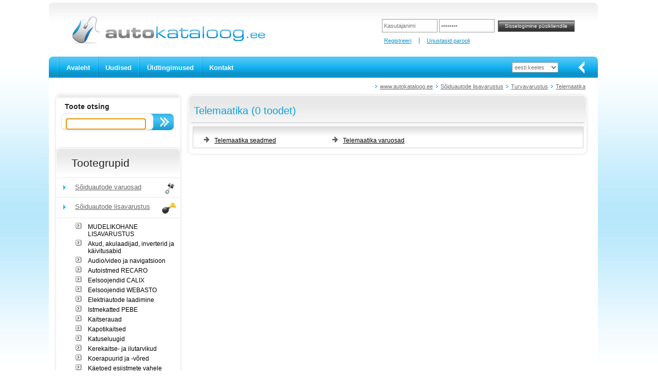

--- FILE ---
content_type: text/html; charset=utf-8
request_url: https://www.autokataloog.ee/et/tooted/2/soiduautode-lisavarustus/17/turvavarustus/2524/telemaatika
body_size: 30208
content:
<!DOCTYPE html>
<html>
<head>
    <meta charset="utf-8" />
    <title>Telemaatika</title>
    <link href="/Content/site.css" rel="stylesheet" type="text/css" />
    <link href="/Content/themes/base/all.css" rel="stylesheet" type="text/css" />
    <link href="/Content/jquery.fancybox.css" rel="stylesheet" type="text/css" media="screen" />
    <link href="/Content/slick/slick.css" rel="stylesheet" type="text/css" />
    <link href="/Content/slick/slick-theme.css" rel="stylesheet" type="text/css" />
    <link href="/Content/timeout-dialog.css" rel="stylesheet" type="text/css" />
    <script src="/Scripts/jquery-1.9.1.min.js" type="text/javascript"></script>
    <script src="/Scripts/jquery-migrate-1.2.1.min.js"></script>
    <script src="/Scripts/jquery-ui-1.11.3.min.js" type="text/javascript"></script>
    <script src="/Content/slick/slick.min.js" type="text/javascript"></script>
    <script src="/Scripts/modernizr-2.8.3.js" type="text/javascript"></script>
    <script src="/Scripts/timeout-dialog.js"></script>
    <meta name="description" content="Telemaatika" />
    <meta name="keywords" content="Telemaatika seadmed, Telemaatika varuosad" />
    <meta name="author" content="Rommi Unt, HÄT Systems">
    <!-- favicon -->
    <link rel="apple-touch-icon" sizes="57x57" href="/Content/icons/apple-icon-57x57.png">
    <link rel="apple-touch-icon" sizes="60x60" href="/Content/icons/apple-icon-60x60.png">
    <link rel="apple-touch-icon" sizes="72x72" href="/Content/icons/apple-icon-72x72.png">
    <link rel="apple-touch-icon" sizes="76x76" href="/Content/icons/apple-icon-76x76.png">
    <link rel="apple-touch-icon" sizes="114x114" href="/Content/icons/apple-icon-114x114.png">
    <link rel="apple-touch-icon" sizes="120x120" href="/Content/icons/apple-icon-120x120.png">
    <link rel="apple-touch-icon" sizes="144x144" href="/Content/icons/apple-icon-144x144.png">
    <link rel="apple-touch-icon" sizes="152x152" href="/Content/icons/apple-icon-152x152.png">
    <link rel="apple-touch-icon" sizes="180x180" href="/Content/icons/apple-icon-180x180.png">
    <link rel="icon" type="image/png" href="/Content/icons/favicon-32x32.png" sizes="32x32">
    <link rel="icon" type="image/png" href="/Content/icons/favicon-96x96.png" sizes="96x96">
    <link rel="icon" type="image/png" href="/Content/icons/favicon-16x16.png" sizes="16x16">
    <link rel="icon" type="image/png" href="/Content/icons/android-icon-192x192.png" sizes="192x192">
    <link rel="manifest" href="/Content/icons/manifest.json">
    
    <link rel="shortcut icon" href="/Content/icons/favicon.ico" type="image/x-icon">
    <meta name="msapplication-TileColor" content="#da532c">
    <meta name="msapplication-TileImage" content="/Content/icons/ms-icon-144x144.png">
    <meta name="msapplication-config" content="/Content/icons/browserconfig.xml">
    <meta name="theme-color" content="#ffffff">
</head>
<body>
    <div id="main_div">
        
        <div id="left_div">
            <div id="header_div">
                                <div id="logo_div">
                    <a href="/et" title="www.autokataloog.ee"><img width="379" height="55" class="png" alt="www.autokataloog.ee" src="/Content/img/logo.png" /></a>
                </div>
                        <script src="/Scripts/jquery.validate.min.js" type="text/javascript"></script>
        <script src="/Scripts/jquery.validate.unobtrusive.min.js" type="text/javascript"></script>
        <div id="client_div">
<form action="/et/logi-sisse" id="login-form" method="post"><input class="login_input" data-val="true" data-val-required="Kasutajanime sisestamine on kohustuslik" id="UserName" name="UserName" title="Kasutajanimi" type="text" value="" /><input class="login_input" data-val="true" data-val-required="Salasõna sisestamine on kohustuslik" id="Password" name="Password" title="Salasõna" type="password" />            <input name="logon" type="submit" value="Sisselogimine p&#252;sikliendile" class="login_btn" id="loginsubmit" />
</form>            <ul id="client_links_ul">
                <li><a href="/et/registreeri-kasutajaks" title="Registreeri">Registreeri</a></li>
                <li><a href="/et/unustasid-parooli" title="Unustasid parooli">Unustasid parooli</a></li>
            </ul>
        </div>
<script type="text/javascript">
    $(function () {
        $('.login_input').each(function () {
            if ($(this).val() == '') {
                $(this).val($(this).prop('title'));
            }
        });
        $('.login_input').focus(function () {
            if ($(this).val() == $(this).prop('title')) {
                $(this).val('');
            }
        }).blur(function () {
            if ($(this).val() == '') {
                $(this).val($(this).prop('title'));
            }
        });
    });
</script>
            </div>
            
            <div id="mainmenu_div">
                <div id="mainmenu_start_div"></div>
                <ul id="mainmenu_ul">
                    <li><a href="/et" title="Avaleht">Avaleht</a></li>
                    <li><a href="/et/uudised" title="Uudised">Uudised</a></li>
                    
                    <li><a href="/et/tingimused" title="&#220;ldtingimused">&#220;ldtingimused</a></li>
                    <li><a href="/et/kontakt" title="Kontakt">Kontakt</a></li>
                                    </ul>
<form action="/et/home/setlanguage" method="get">                <div id="lang_menu_div">
                    <select id="lang">
                        <option value="et">eesti keeles</option>
                        <option value="en">in english</option>
                        <option value="ru">по русски</option>
                        <option value="lv">latviski</option>
                        <option value="lt">lietuviškai</option>
                    </select>
                </div>
                <div id="mainmenu_end_div"></div>
                <div id="mainmenu_arrow"></div>
</form>            </div>
            <div id="main_middle_div">
                <ul id="path_ul">
        <li><a href="/et" title="www.autokataloog.ee">www.autokataloog.ee</a></li>
        <li><a href="/et/tooted/2/soiduautode-lisavarustus" title="Sõiduautode lisavarustus">S&#245;iduautode lisavarustus</a></li>
            <li><a href="/et/tooted/2/soiduautode-lisavarustus/17/turvavarustus" title="Turvavarustus">Turvavarustus</a></li>
            <li><a href="/et/tooted/2/soiduautode-lisavarustus/17/turvavarustus/2524/telemaatika" title="Telemaatika">Telemaatika</a></li>
        </ul>
<script type="text/javascript">
    $(function () {
        var content = $('#path_ul').html();
        if (content == null || content == '') {
            return;
        }
        if (content.trim().length > 10) {
            $.post('/et/tree-storebreadcrumb', { 'content': content.trim() }, function (data) {});
        }
    });
</script>
                

<div class="clearer">
    <div id="middle_left_div">
        <div id="product_menu_search">
            <div id="otsing_sisu">
<form action="/et/search/query" id="srch_frm" method="get">    <div id="otsing_sisu1">Toote otsing</div>
    <div id="otsing_sisu2">
        <input type="text" name="keyword" id="keyword" title="Tootekood v&#245;i m&#228;rks&#245;na" class="none" />
        <input type="submit" name="search" id="search" class="nupp3" value="" />
    </div>
    <div class="clearer"></div>
</form></div>
<script type="text/javascript">
    $(function () {
        $('.none').each(function () {
            if ($(this).val() == '') {
                $(this).val($(this).prop('title'));
            }
        });
        $('.none').focus(function () {
            if ($(this).val() == $(this).prop('title')) {
                $(this).val('');
            }
        }).blur(function () {
            if ($(this).val() == '') {
                $(this).val($(this).prop('title'));
            }
        });
        $('#keyword').focus();
        $('#keyword').val('').val(''); // set cursor into the end (of text)
    });
</script>
<script type="text/javascript">
    (function ($) {
        $.widget("app.autocomplete", $.ui.autocomplete, {
            _renderItem: function (ul, item) {
                //this.element.css("color", "red"); // for styling INPUT
                ul.addClass('ui-corner-all');
                var result = this._super(ul, item);
                result.addClass('ui-corner-all');
                result.css('padding-right', '0');
                result.prop('data-label', item.label);
                result.append('<a href="" style="float:right" class="remove-x" data-item="' + item.label + '"><img src="/Content/img/close-16-light.png" class="remove-x" /></a>');
                return result;
            }
        });
    })(jQuery);
    //
    $(function () {
        var words = [];
        $('#keyword').autocomplete({
            source: function (request, response) {
                $.ajax({
                    url: '/et/search-json-autocomplete',
                    dataType: "json",
                    cache: false,
                    async: true,
                    contentType: 'application/json, charset=utf-8',
                    data: {
                        word: $('#keyword').val()
                    },
                    success: function (data) {
                        response($.map(data, function (item) {
                            words.push(item);
                            return {
                                label: item,
                                value: item,
                            }
                        }));
                    },
                    error: function (xhr, status, msg) {
                        var mode = 'False';
                        if (mode.toLowerCase() == 'true') {
                            console.log(status);
                            if (msg.length > 1) {
                                console.log(msg);
                            }
                        }
                    }
                });
            },
            minLength: 2,
            delay: 500,
            //html: true
            focus: function (event, ui) {
            },
            select: function (event, ui) {
                // check for LI or A
                // event.srcElement is not available in Firefox
                var target = event.srcElement;
                if (target == undefined) {
                    // firefox - hack
                    if (event.pageY >= 320) {
                        event.preventDefault();
                        $('#keyword').autocomplete('close');
                        return;
                    }
                    // event.target.localName = "input"
                    // event.currentTarget.localName = "ul"
                    // event.delegateTarget.localName = "ul"
                    // this.localName = "input"
                    // no LI or A or IMG
                }
                if ((target.localName == 'a' || target.localName == 'img') && target.className == 'remove-x') {
                    event.preventDefault();
                    $.ajax({
                        url: '/et/search-json-removefromhistory',
                        dataType: "json",
                        cache: false,
                        async: true,
                        contentType: 'application/json, charset=utf-8',
                        data: {
                            keyword: ui.item.label
                        },
                        success: function (data) {
                            // OK
                        }
                    });
                }
            }
        });
    });
</script>

            
<div>
    <h2>Tootegrupid</h2>
</div>
    <ul id="product_menu_ul">
            <li><a href="/et/tooted/1/soiduautode-varuosad" title="S&#245;iduautode varuosad"><span class="icon_parent_tree" style="background-image:url(/files/icons/icon_soiduautode_varuosad.gif);">S&#245;iduautode varuosad</span></a></li>
    </ul>
    <ul id="product_menu_ul">
            <!-- opened -->
            <li><a href="/et/tooted/2/soiduautode-lisavarustus" title="S&#245;iduautode lisavarustus"><span class="icon_parent_tree" style="background-image:url(/files/icons/icon_soiduautode_lisavarustus.gif);">S&#245;iduautode lisavarustus</span></a></li>
    </ul>
            <!-- level two -->
            <div id="menuline_div">&nbsp;</div>
            <ul id="product2_menu_ul">
                        <li><a href="/et/tooted/2/soiduautode-lisavarustus/1354/mudelikohane-lisavarustus" title="MUDELIKOHANE LISAVARUSTUS">MUDELIKOHANE LISAVARUSTUS</a></li>
                        <li><a href="/et/tooted/2/soiduautode-lisavarustus/18/akud-akulaadijad-inverterid-ja-kaivitusabid" title="Akud, akulaadijad, inverterid ja k&#228;ivitusabid">Akud, akulaadijad, inverterid ja k&#228;ivitusabid</a></li>
                        <li><a href="/et/tooted/2/soiduautode-lisavarustus/15/audio-video-ja-navigatsioon" title="Audio/video ja navigatsioon">Audio/video ja navigatsioon</a></li>
                        <li><a href="/et/tooted/2/soiduautode-lisavarustus/2493/autoistmed-recaro" title="Autoistmed RECARO">Autoistmed RECARO</a></li>
                        <li><a href="/et/tooted/2/soiduautode-lisavarustus/11/eelsoojendid-calix" title="Eelsoojendid CALIX">Eelsoojendid CALIX</a></li>
                        <li><a href="/et/tooted/2/soiduautode-lisavarustus/2127/eelsoojendid-webasto" title="Eelsoojendid WEBASTO">Eelsoojendid WEBASTO</a></li>
                        <li><a href="/et/tooted/2/soiduautode-lisavarustus/2609/elektriautode-laadimine" title="Elektriautode laadimine">Elektriautode laadimine</a></li>
                        <li><a href="/et/tooted/2/soiduautode-lisavarustus/3102/istmekatted-pebe" title="Istmekatted PEBE">Istmekatted PEBE</a></li>
                        <li><a href="/et/tooted/2/soiduautode-lisavarustus/700/kaitserauad" title="Kaitserauad">Kaitserauad</a></li>
                        <li><a href="/et/tooted/2/soiduautode-lisavarustus/2735/kapotikaitsed" title="Kapotikaitsed">Kapotikaitsed</a></li>
                        <li><a href="/et/tooted/2/soiduautode-lisavarustus/13/katuseluugid" title="Katuseluugid">Katuseluugid</a></li>
                        <li><a href="/et/tooted/2/soiduautode-lisavarustus/436/kerekaitse-ja-ilutarvikud" title="Kerekaitse- ja ilutarvikud">Kerekaitse- ja ilutarvikud</a></li>
                        <li><a href="/et/tooted/2/soiduautode-lisavarustus/2765/koerapuurid-ja-vored" title="Koerapuurid ja -v&#245;red">Koerapuurid ja -v&#245;red</a></li>
                        <li><a href="/et/tooted/2/soiduautode-lisavarustus/2772/kaetoed-esiistmete-vahele" title="K&#228;etoed esiistmete vahele">K&#228;etoed esiistmete vahele</a></li>
                        <li><a href="/et/tooted/2/soiduautode-lisavarustus/437/lastekarud-turvahallid-ja-toolid" title="Lastek&#228;rud, turvah&#228;llid ja -toolid">Lastek&#228;rud, turvah&#228;llid ja -toolid</a></li>
                        <li><a href="/et/tooted/2/soiduautode-lisavarustus/2845/lumeketid-ja-sokid" title="Lumeketid ja -sokid">Lumeketid ja -sokid</a></li>
                        <li><a href="/et/tooted/2/soiduautode-lisavarustus/16/mugavusvarustus" title="Mugavusvarustus">Mugavusvarustus</a></li>
                        <li><a href="/et/tooted/2/soiduautode-lisavarustus/1272/pagasimatid" title="Pagasimatid">Pagasimatid</a></li>
                        <li><a href="/et/tooted/2/soiduautode-lisavarustus/1822/pikapide-kastikatted-kuljelaiendid-kapoti-ja-tagaluugi-amordid" title="Pikapide kastikatted, k&#252;ljelaiendid, kapoti- ja tagaluugi amordid">Pikapide kastikatted, k&#252;ljelaiendid, kapoti- ja tagaluugi amordid</a></li>
                        <li><a href="/et/tooted/2/soiduautode-lisavarustus/3361/paikesevarjud-akendele-carshades" title="P&#228;ikesevarjud akendele CarShades">P&#228;ikesevarjud akendele CarShades</a></li>
                        <li><a href="/et/tooted/2/soiduautode-lisavarustus/2733/radiaatori-tuulekaitsed" title="Radiaatori tuulekaitsed">Radiaatori tuulekaitsed</a></li>
                        <li><a href="/et/tooted/2/soiduautode-lisavarustus/1271/salongimatid-kummist" title="Salongimatid, kummist">Salongimatid, kummist</a></li>
                        <li><a href="/et/tooted/2/soiduautode-lisavarustus/1377/salongimatid-tekstiilist" title="Salongimatid, tekstiilist">Salongimatid, tekstiilist</a></li>
                        <li><a href="/et/tooted/2/soiduautode-lisavarustus/3340/smartvan-kaubikute-lisavarustus" title="SmartVan kaubikute lisavarustus">SmartVan kaubikute lisavarustus</a></li>
                        <li><a href="/et/tooted/2/soiduautode-lisavarustus/2781/tagastange-laadimiskaitsed" title="Tagastange laadimiskaitsed">Tagastange laadimiskaitsed</a></li>
                        <li><a href="/et/tooted/2/soiduautode-lisavarustus/12/transporditarvikud-thule-jt-" title="Transporditarvikud THULE jt.">Transporditarvikud THULE jt.</a></li>
                        <li><a href="/et/tooted/2/soiduautode-lisavarustus/1745/transpordikotid-ja-pagasihoidjad" title="Transpordikotid ja pagasihoidjad">Transpordikotid ja pagasihoidjad</a></li>
                        <!-- selected -->
                        <li><a href="/et/tooted/2/soiduautode-lisavarustus/17/turvavarustus" title="Turvavarustus"><strong>Turvavarustus</strong></a></li>
                        <li><a href="/et/tooted/2/soiduautode-lisavarustus/2734/tuulesuunajad-kuljeakendele" title="Tuulesuunajad k&#252;ljeakendele">Tuulesuunajad k&#252;ljeakendele</a></li>
                        <li><a href="/et/tooted/2/soiduautode-lisavarustus/19/valgustus-ja-tarvikud" title="Valgustus ja tarvikud">Valgustus ja tarvikud</a></li>
                        <li><a href="/et/tooted/2/soiduautode-lisavarustus/14/veokonksud-ja-tarvikud" title="Veokonksud ja tarvikud">Veokonksud ja tarvikud</a></li>
                        <li><a href="/et/tooted/2/soiduautode-lisavarustus/1201/vintsid-ja-tarvikud" title="Vintsid ja tarvikud">Vintsid ja tarvikud</a></li>
                        <li><a href="/et/tooted/2/soiduautode-lisavarustus/1055/elektritarvikud-ja-materjalid" title="Elektritarvikud ja materjalid">Elektritarvikud ja materjalid</a></li>
                        <li><a href="/et/tooted/2/soiduautode-lisavarustus/21/uldised-lisatarvikud" title="&#220;ldised lisatarvikud">&#220;ldised lisatarvikud</a></li>
                        <li><a href="/et/tooted/2/soiduautode-lisavarustus/2552/gaasiseadmed" title="Gaasiseadmed">Gaasiseadmed</a></li>
                        <li><a href="/et/tooted/2/soiduautode-lisavarustus/3106/tulekustutustekk-bridgehill" title="Tulekustutustekk BRIDGEHILL">Tulekustutustekk BRIDGEHILL</a></li>
                        <li><a href="/et/tooted/2/soiduautode-lisavarustus/3123/tulekustutuse-susteemid-blazecut" title="Tulekustutuse s&#252;steemid BLAZECUT">Tulekustutuse s&#252;steemid BLAZECUT</a></li>
                        <li><a href="/et/tooted/2/soiduautode-lisavarustus/3449/ohu-filtreerimissusteemid-webasto" title="&#213;hu filtreerimiss&#252;steemid WEBASTO">&#213;hu filtreerimiss&#252;steemid WEBASTO</a></li>
            </ul>
    <ul id="product_menu_ul">
            <li><a href="/et/tooted/7/haagissuvilate-varustus" title="Haagissuvilate varustus"><span class="icon_parent_tree" style="background-image:url(/files/icons/icon_haagissuvilate_tooted.gif);">Haagissuvilate varustus</span></a></li>
    </ul>
    <ul id="product_menu_ul">
            <li><a href="/et/tooted/6/haagise-tarvikud-ja-varuosad" title="Haagise tarvikud ja varuosad"><span class="icon_parent_tree" style="background-image:url(/files/icons/icon_haagised.gif);">Haagise tarvikud ja varuosad</span></a></li>
    </ul>
    <ul id="product_menu_ul">
            <li><a href="/et/tooted/8/rasketehnika-varuosad" title="Rasketehnika varuosad"><span class="icon_parent_tree" style="background-image:url(/files/icons/icon_rasketehnika_varuosad.gif);">Rasketehnika varuosad</span></a></li>
    </ul>
    <ul id="product_menu_ul">
            <li><a href="/et/tooted/9/rasketehnika-lisavarustus" title="Rasketehnika lisavarustus"><span class="icon_parent_tree" style="background-image:url(/files/icons/icon_raske_lisa.gif);">Rasketehnika lisavarustus</span></a></li>
    </ul>
    <ul id="product_menu_ul">
            <li><a href="/et/tooted/3/paadivarustus" title="Paadivarustus"><span class="icon_parent_tree" style="background-image:url(/files/icons/icon_paadivarustus.gif);">Paadivarustus</span></a></li>
    </ul>
    <ul id="product_menu_ul">
            <li><a href="/et/tooted/3813/paikeseenergia-lahendused" title="P&#228;ikeseenergia lahendused"><span class="icon_parent_tree" style="background-image:url(/files/icons/icon_solar.gif);">P&#228;ikeseenergia lahendused</span></a></li>
    </ul>
    <ul id="product_menu_ul">
            <li><a href="/et/tooted/692/akud-ja-patareid" title="Akud ja patareid"><span class="icon_parent_tree" style="background-image:url(/files/icons/icon_akud_patareid.gif);">Akud ja patareid</span></a></li>
    </ul>
    <ul id="product_menu_ul">
            <li><a href="/et/tooted/742/soidukite-valgustus-ja-tarvikud" title="S&#245;idukite valgustus ja tarvikud"><span class="icon_parent_tree" style="background-image:url(/files/icons/icon_valgustus.gif);">S&#245;idukite valgustus ja tarvikud</span></a></li>
    </ul>
    <ul id="product_menu_ul">
            <li><a href="/et/tooted/3780/led-valgustus" title="LED Valgustus"><span class="icon_parent_tree" style="background-image:url(/Content/img/icon_yldine.gif);">LED Valgustus</span></a></li>
    </ul>
    <ul id="product_menu_ul">
            <li><a href="/et/tooted/991/autokeemia" title="Autokeemia"><span class="icon_parent_tree" style="background-image:url(/files/icons/icon_autokeemia.png);">Autokeemia</span></a></li>
    </ul>
    <ul id="product_menu_ul">
            <li><a href="/et/tooted/610/olid-ja-maardeained" title="&#213;lid ja m&#228;&#228;rdeained"><span class="icon_parent_tree" style="background-image:url(/files/icons/icon_olid.gif);">&#213;lid ja m&#228;&#228;rdeained</span></a></li>
    </ul>
    <ul id="product_menu_ul">
            <li><a href="/et/tooted/4/tooriistad" title="T&#246;&#246;riistad"><span class="icon_parent_tree" style="background-image:url(/files/icons/icon_tooriistad.gif);">T&#246;&#246;riistad</span></a></li>
    </ul>
    <ul id="product_menu_ul">
            <li><a href="/et/tooted/3947/tookojavarustus" title="T&#246;&#246;kojavarustus"><span class="icon_parent_tree" style="background-image:url(/Content/img/icon_yldine.gif);">T&#246;&#246;kojavarustus</span></a></li>
    </ul>
    <ul id="product_menu_ul">
            <li><a href="/et/tooted/10/uldised-lisatarvikud" title="&#220;ldised lisatarvikud"><span class="icon_parent_tree" style="background-image:url(/files/icons/icon_yldised_lisatarvikud.gif);">&#220;ldised lisatarvikud</span></a></li>
    </ul>
    <ul id="product_menu_ul">
            <li><a href="/et/tooted/1985/rent" title="Rent"><span class="icon_parent_tree" style="background-image:url(/files/icons/icon_rent.png);">Rent</span></a></li>
    </ul>
    <ul id="product_menu_ul">
            <li><a href="/et/tooted/1889/leiunurk" title="Leiunurk"><span class="icon_parent_tree" style="background-image:url(/files/icons/icon_leiunurk.png);">Leiunurk</span></a></li>
    </ul>
    <ul id="product_menu_ul">
            <li><a href="/et/tooted/1726/reklaamtooted" title="Reklaamtooted"><span class="icon_parent_tree" style="background-image:url(/files/icons/icon_riided.gif);">Reklaamtooted</span></a></li>
    </ul>

        </div>
        <div id="product_menu_end"></div>
    </div>
    <div id="box_offers_div">
        <div id="box_offers_main_div">
            <div id="box_div">
                <h3>Telemaatika (0 toodet)</h3>
            </div>
            <div id="box_line2_div">
            </div>
            <div id="box_sisu_div">
                    <div id="header_menu">





                        <!-- first column -->
                        <div class="column3">
                            <ul class="third_level">
                                        <li><a href="/et/tooted/2/soiduautode-lisavarustus/17/turvavarustus/2524/telemaatika/2525/telemaatika-seadmed">Telemaatika seadmed</a></li>
                            </ul>
                        </div>
                            <!-- second column -->
                            <div class="column3">
                                <ul class="third_level">
                                        <li><a href="/et/tooted/2/soiduautode-lisavarustus/17/turvavarustus/2524/telemaatika/2526/telemaatika-varuosad">Telemaatika varuosad</a></li>
                                </ul>
                            </div>
                                            </div>

                <!-- item list -->


<div id="box_sisu_div2">
</div>
<script type="text/javascript">
    $(function () {
        var tbl = $('#itemlistanonymous');
        if (tbl != null) {
            var cols = tbl.find('tr:first td').length;
            tbl.find('tr').each(function (idx) {
                //var special = $(this).prop('data-special');
                var special = $(this).data('special');
                if (special == 1) {
                    $(this).find('td').each(function (index) {
                        $(this).css('color', '#6DBE0E'); // rgb(109, 190, 14)
                        $(this).css('font-weight', 'bold');
                        $(this).find('a').each(function (index) {
                            $(this).css('color', '#6DBE0E');
                            $(this).css('font-weight', 'bold');
                        });
                        $(this).find('span').each(function (index) {
                            $(this).css('color', '#6DBE0E');
                            $(this).css('font-weight', 'bold');
                        });
                    });
                }
                //var extra = $(this).prop('data-extra');
                var extra = $(this).data('extra');
                if (extra == 1) {
                    //$(this).find('td:last').prop('colspan', (cols - 1));
                    $(this).find('td:last').attr('colspan', (cols - 1));
                }
            });
        }
    });
</script>            </div>
            <div class="clearer"></div>
        </div>
        <div id="box_offers_end_div" class="clearer"></div>
    </div>
</div>
<div id="news_offers_div" class="clearer"></div>
            </div>
        </div>
        <div id="footer_div">
            <div id="main_footer_div">
                <div id="footer_company_logo"><a href="http://www.autoekspert.ee" title=""><img src="/Content/img/logo-autoekspert.png" alt="" class="png" /></a><a href="http://www.kgk.ee" title=""><img src="/Content/img/logo-kgk.png" alt="" class="png" /></a></div>
                <div id="footer_social_facebook"><a href="https://www.facebook.com/pages/Autoekspert/113597608666984" title=""><img src="/Content/img/footer-facebook.png" alt="" class="png" /></a></div>
                <div id="footer_social_twitter"><a href="https://twitter.com/#!/Autoekspert" title=""><img src="/Content/img/footer-twitter.png" alt="" class="png" /></a></div>
                <div id="copyright_div">&copy; Copyright 2008-2026 <a href="http://www.columbusglobal.ee/" title="HÄT Systems">HÄT Systems</a></div>
            </div>
            <div id="right_div"><a href="http://www.hansanet.ee/" title="Hansanet"><img src="/Content/img/by_hansanet.png" alt="by HansaNet" width="22" height="80" class="png" /></a></div>
            <div class="clearer"></div>
        </div>
    </div>
<script type="text/javascript">
    $(function () {
        var mode = 'False';
        if (mode.toLowerCase() == 'true') {
            var auth = 'False';
            if (auth.toLowerCase() == 'true') {
                //$('#webcat').prop('disabled', true);
                //$('#webcat').removeAttr('href');
            }
        } else {
            jQuery.migrateMute = true; // prevent console output
        }
        //
        $("#lang option[value=et]").prop('selected', true);
        $("input:text, input:password").each(function (index) {
            var btn = $(this);
            if (btn.prop('title') != '') {
                if (btn.hasClass('ititle')) {
                    btn.val(btn.prop('title'));
                    btn.focus(function () {
                        btn.val('');
                    });
                    btn.blur(function () {
                        if (btn.val() == '') {
                            btn.val(btn.prop('title'));
                        }
                    });
                }
            }
        });
        $("#mainmenu_arrow").click(function (event) {
            event.preventDefault();
            var form = $(this).closest('form');
            var action = form.prop('action');
            var opt = $("#lang option:selected").val();
            //var url = action + "/" + opt;
            var url = '/lang/en';
            url = url.replace("/en", "/" + opt);
            window.location = url;
        });
    });
</script>



<script>
    (function (i, s, o, g, r, a, m) {
        i['GoogleAnalyticsObject'] = r; i[r] = i[r] || function () {
            (i[r].q = i[r].q || []).push(arguments)
        }, i[r].l = 1 * new Date(); a = s.createElement(o),
        m = s.getElementsByTagName(o)[0]; a.async = 1; a.src = g; m.parentNode.insertBefore(a, m)
    })(window, document, 'script', '//www.google-analytics.com/analytics.js', 'ga');
    ga('create', 'UA-10558227-1', 'autokataloog.ee');
    ga('send', 'pageview');
</script>

</body>
</html><!-- 1.0.9505.16585 --><!-- 09.01.26 09:12:52.00 -->
